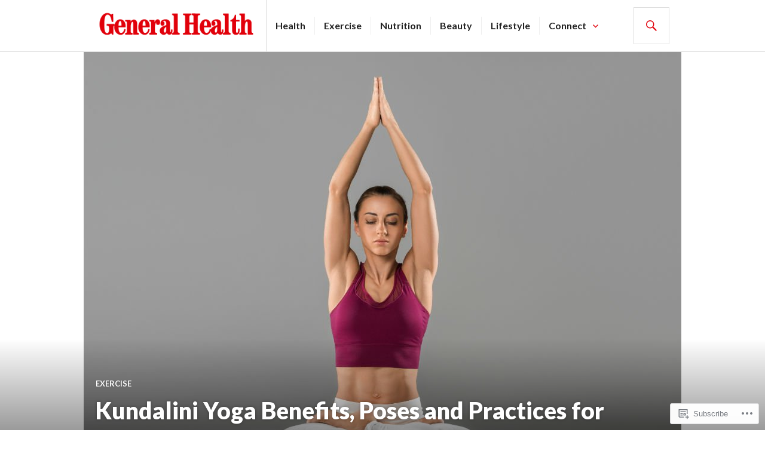

--- FILE ---
content_type: text/css;charset=utf-8
request_url: https://s0.wp.com/?custom-css=1&csblog=7N7vd&cscache=6&csrev=13
body_size: -91
content:
.post-thumbnail{height:100%}.entry-hero .post-thumbnail{background-color:#fff !important}.post-thumbnail{background-color:#fff !important}